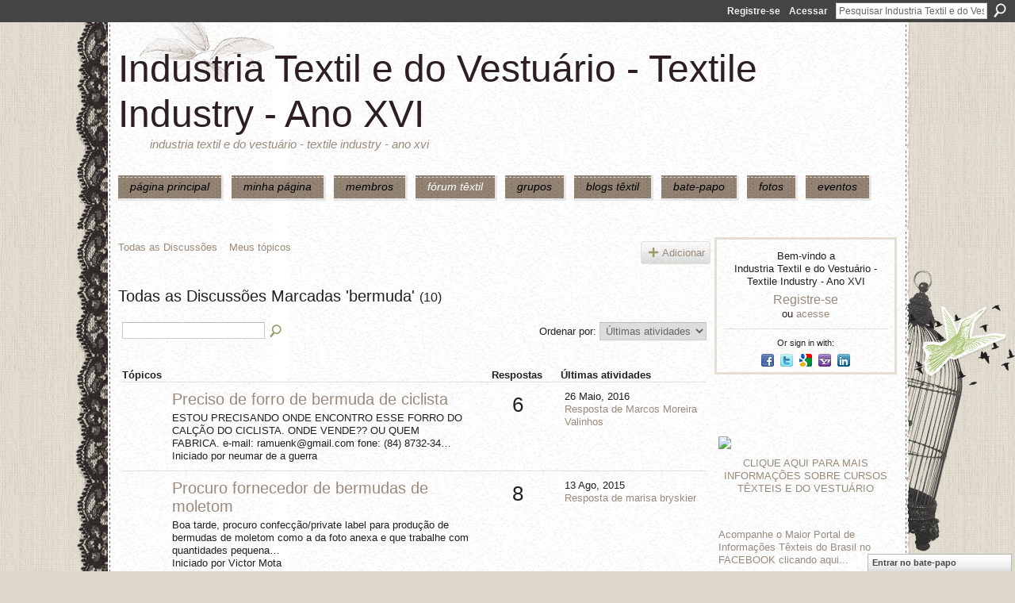

--- FILE ---
content_type: text/html; charset=UTF-8
request_url: http://textileindustry.ning.com/forum/topic/listForTag?tag=bermuda
body_size: 44028
content:
<!DOCTYPE html>
<html lang="pt" xmlns:og="http://ogp.me/ns#">
<head data-layout-view="default" class="xj_layout_head">
<script>
    window.dataLayer = window.dataLayer || [];
        </script>
<!-- Google Tag Manager -->
<script>(function(w,d,s,l,i){w[l]=w[l]||[];w[l].push({'gtm.start':
new Date().getTime(),event:'gtm.js'});var f=d.getElementsByTagName(s)[0],
j=d.createElement(s),dl=l!='dataLayer'?'&l='+l:'';j.async=true;j.src=
'https://www.googletagmanager.com/gtm.js?id='+i+dl;f.parentNode.insertBefore(j,f);
})(window,document,'script','dataLayer','GTM-T5W4WQ');</script>
<!-- End Google Tag Manager -->
        <meta http-equiv="Content-Type" content="text/html; charset=utf-8" />
    <title>Bermuda - F&oacute;rum de discuss&atilde;o - Industria Textil e do Vestu&aacute;rio - Textile Industry - Ano XVI</title>
    <link rel="icon" href="http://textileindustry.ning.com/favicon.ico" type="image/x-icon" />
    <link rel="SHORTCUT ICON" href="http://textileindustry.ning.com/favicon.ico" type="image/x-icon" />
    <meta name="description" content="Todas as Discussões Marcadas 'bermuda' | INTEIRAMENTE GRATUITA
REDE UTILIZADA PELA CADEIA TEXTIL, PODE USAR DA FORMA QUE CONSIDERAR CONVENIENTE, INCLUSIVE DIVU…" />
    <meta name="keywords" content="Custos, Fiação, Estamparia, Confecção, Fibras, Tecelagem, Tecidos, Tinturaria, Algodão, Têxtil" />
<meta name="title" content="Bermuda - F&oacute;rum de discuss&atilde;o" />
<meta property="og:type" content="website" />
<meta property="og:url" content="http://textileindustry.ning.com/forum/topic/listForTag?tag=bermuda" />
<meta property="og:title" content="Bermuda - F&oacute;rum de discuss&atilde;o" />
<meta property="og:image" content="https://storage.ning.com/topology/rest/1.0/file/get/2745806866?profile=UPSCALE_150x150">
<meta name="twitter:card" content="summary" />
<meta name="twitter:title" content="Bermuda - F&oacute;rum de discuss&atilde;o" />
<meta name="twitter:description" content="Todas as Discussões Marcadas 'bermuda' | INTEIRAMENTE GRATUITA
REDE UTILIZADA PELA CADEIA TEXTIL, PODE USAR DA FORMA QUE CONSIDERAR CONVENIENTE, INCLUSIVE DIVU…" />
<meta name="twitter:image" content="https://storage.ning.com/topology/rest/1.0/file/get/2745806866?profile=UPSCALE_150x150" />
<link rel="image_src" href="https://storage.ning.com/topology/rest/1.0/file/get/2745806866?profile=UPSCALE_150x150" />
<script type="text/javascript">
    djConfig = { baseScriptUri: 'http://textileindustry.ning.com/xn/static-6.11.8.1/js/dojo-0.3.1-ning/', isDebug: false }
ning = {"CurrentApp":{"premium":true,"iconUrl":"https:\/\/storage.ning.com\/topology\/rest\/1.0\/file\/get\/2745806866?profile=UPSCALE_150x150","url":"httpTEXTILEINDUSTRY.ning.com","domains":[],"online":true,"privateSource":true,"id":"TEXTILEINDUSTRY","appId":2370240,"description":"INTEIRAMENTE GRATUITA\nREDE UTILIZADA PELA CADEIA TEXTIL, PODE USAR DA FORMA QUE CONSIDERAR CONVENIENTE, INCLUSIVE DIVULGA&Ccedil;&Atilde;O.","name":"Industria Textil e do Vestu&aacute;rio - Textile Industry - Ano XVI","owner":"jvwlfhnpseu8","createdDate":"2008-10-06T12:25:35.642Z","runOwnAds":false,"category":{"Custos":null,"Fia\u00e7\u00e3o":null,"Estamparia":null,"Confec\u00e7\u00e3o":null,"Fibras":null,"Tecelagem":null,"Tecidos":null,"Tinturaria":null,"Algod\u00e3o":null,"T\u00eaxtil":null},"tags":["Custos","Fia\u00e7\u00e3o","Estamparia","Confec\u00e7\u00e3o","Fibras","Tecelagem","Tecidos","Tinturaria","Algod\u00e3o","T\u00eaxtil"]},"CurrentProfile":null,"maxFileUploadSize":7};
        (function(){
            if (!window.ning) { return; }

            var age, gender, rand, obfuscated, combined;

            obfuscated = document.cookie.match(/xgdi=([^;]+)/);
            if (obfuscated) {
                var offset = 100000;
                obfuscated = parseInt(obfuscated[1]);
                rand = obfuscated / offset;
                combined = (obfuscated % offset) ^ rand;
                age = combined % 1000;
                gender = (combined / 1000) & 3;
                gender = (gender == 1 ? 'm' : gender == 2 ? 'f' : 0);
                ning.viewer = {"age":age,"gender":gender};
            }
        })();

        if (window.location.hash.indexOf('#!/') == 0) {
        window.location.replace(window.location.hash.substr(2));
    }
    window.xg = window.xg || {};
xg.captcha = {
    'shouldShow': false,
    'siteKey': '6Ldf3AoUAAAAALPgNx2gcXc8a_5XEcnNseR6WmsT'
};
xg.addOnRequire = function(f) { xg.addOnRequire.functions.push(f); };
xg.addOnRequire.functions = [];
xg.addOnFacebookLoad = function (f) { xg.addOnFacebookLoad.functions.push(f); };
xg.addOnFacebookLoad.functions = [];
xg._loader = {
    p: 0,
    loading: function(set) {  this.p++; },
    onLoad: function(set) {
                this.p--;
        if (this.p == 0 && typeof(xg._loader.onDone) == 'function') {
            xg._loader.onDone();
        }
    }
};
xg._loader.loading('xnloader');
if (window.bzplcm) {
    window.bzplcm._profileCount = 0;
    window.bzplcm._profileSend = function() { if (window.bzplcm._profileCount++ == 1) window.bzplcm.send(); };
}
xg._loader.onDone = function() {
            if(window.bzplcm)window.bzplcm.start('ni');
        xg.shared.util.parseWidgets();    var addOnRequireFunctions = xg.addOnRequire.functions;
    xg.addOnRequire = function(f) { f(); };
    try {
        if (addOnRequireFunctions) { dojo.lang.forEach(addOnRequireFunctions, function(onRequire) { onRequire.apply(); }); }
    } catch (e) {
        if(window.bzplcm)window.bzplcm.ts('nx').send();
        throw e;
    }
    if(window.bzplcm) { window.bzplcm.stop('ni'); window.bzplcm._profileSend(); }
};
window.xn = { track: { event: function() {}, pageView: function() {}, registerCompletedFlow: function() {}, registerError: function() {}, timer: function() { return { lapTime: function() {} }; } } };</script>
<link rel="alternate" type="application/atom+xml" title="Todas as Discuss&otilde;es Marcadas &#039;bermuda&#039; - Industria Textil e do Vestu&aacute;rio - Textile Industry - Ano XVI" href="http://textileindustry.ning.com/forum/topic/listForTag?tag=bermuda&amp;feed=yes&amp;xn_auth=no" />
<style type="text/css" media="screen,projection">
@import url("http://static.ning.com/socialnetworkmain/widgets/index/css/common-982.min.css?xn_version=3128532263");
@import url("http://static.ning.com/socialnetworkmain/widgets/forum/css/component.min.css?xn_version=148829171");
@import url("http://static.ning.com/socialnetworkmain/widgets/chat/css/bottom-bar.min.css?xn_version=512265546");

</style>

<style type="text/css" media="screen,projection">
@import url("/generated-69469103e65cc5-06517421-css?xn_version=202512201152");

</style>

<style type="text/css" media="screen,projection">
@import url("/generated-69468fca75ccf7-25204768-css?xn_version=202512201152");

</style>

<!--[if IE 6]>
    <link rel="stylesheet" type="text/css" href="http://static.ning.com/socialnetworkmain/widgets/index/css/common-ie6.min.css?xn_version=463104712" />
<![endif]-->
<!--[if IE 7]>
<link rel="stylesheet" type="text/css" href="http://static.ning.com/socialnetworkmain/widgets/index/css/common-ie7.css?xn_version=2712659298" />
<![endif]-->
<link rel="EditURI" type="application/rsd+xml" title="RSD" href="http://textileindustry.ning.com/profiles/blog/rsd" />
</head>
<body>
<!-- Google Tag Manager (noscript) -->
<noscript><iframe src="https://www.googletagmanager.com/ns.html?id=GTM-T5W4WQ"
height="0" width="0" style="display:none;visibility:hidden"></iframe></noscript>
<!-- End Google Tag Manager (noscript) -->
    <div class="xj_before_content">        <div id="xn_bar">
            <div id="xn_bar_menu">
                <div id="xn_bar_menu_branding" >
                                    </div>

                <div id="xn_bar_menu_more">
                    <form id="xn_bar_menu_search" method="GET" action="http://textileindustry.ning.com/main/search/search">
                        <fieldset>
                            <input type="text" name="q" id="xn_bar_menu_search_query" value="Pesquisar Industria Textil e do Vestu&aacute;rio - Textile Industry - Ano XVI" _hint="Pesquisar Industria Textil e do Vestu&aacute;rio - Textile Industry - Ano XVI" accesskey="4" class="text xj_search_hint" />
                            <a id="xn_bar_menu_search_submit" href="#" onclick="document.getElementById('xn_bar_menu_search').submit();return false">Procurar</a>
                        </fieldset>
                    </form>
                </div>

                            <ul id="xn_bar_menu_tabs">
                                            <li><a href="http://textileindustry.ning.com/main/authorization/signUp?target=http%3A%2F%2Ftextileindustry.ning.com%2Fforum%2Ftopic%2FlistForTag%3Ftag%3Dbermuda">Registre-se</a></li>
                                                <li><a href="http://textileindustry.ning.com/main/authorization/signIn?target=http%3A%2F%2Ftextileindustry.ning.com%2Fforum%2Ftopic%2FlistForTag%3Ftag%3Dbermuda">Acessar</a></li>
                                    </ul>
                        </div>
        </div>
        </div>
    <div class="xg_theme" data-layout-pack="brutus">
        <div id="xg_themebody">
            <div id="xg_ad_above_header" class="xg_ad xj_ad_above_header dy-displaynone">
                    
                </div>        
            <div id="xg_head">
                <div id="xg_masthead">
                    <h1 id="xg_sitename" class="xj_site_name"><a id="application_name_header_link" href="/">Industria Textil e do Vestu&aacute;rio - Textile Industry - Ano XVI</a></h1>
                    <p id="xg_sitedesc" class="xj_site_desc">Industria Textil e do Vestu&aacute;rio - Textile Industry - Ano XVI</p>
                </div>
                <div id="xg_navigation" class="xj_navigation"><ul>
    <li id="xg_tab_main" class="xg_subtab"><a href="/"><span>P&Aacute;GINA PRINCIPAL</span></a></li><li id="xg_tab_profile" class="xg_subtab"><a href="/profiles"><span>Minha p&aacute;gina</span></a></li><li id="xg_tab_members" class="xg_subtab"><a href="/profiles/members/"><span>Membros</span></a></li><li id="xg_tab_forum" class="xg_subtab this"><a href="/forum"><span>F&oacute;rum T&ecirc;xtil</span></a></li><li id="xg_tab_groups" class="xg_subtab"><a href="/groups"><span>Grupos</span></a></li><li id="xg_tab_blogs" class="xg_subtab"><a href="/profiles/blog/list"><span>Blogs T&ecirc;xtil</span></a></li><li id="xg_tab_chat" class="xg_subtab"><a href="/chat"><span>Bate-papo</span></a></li><li id="xg_tab_photo" class="xg_subtab"><a href="/photo"><span>Fotos</span></a></li><li id="xg_tab_events" class="xg_subtab"><a href="/events"><span>Eventos</span></a></li></ul>
</div>
            </div>
            <div id="xg_ad_below_header" class="xg_ad xj_ad_below_header">
                        <div class="xg_module module-plain  html_module module_text xg_reset" data-module_name="text"
        >
            <div class="xg_module_body xg_user_generated">
            <p></p>
        </div>
        </div>

                    </div>
            <div id="xg" class="xg_widget_forum xg_widget_forum_topic xg_widget_forum_topic_listForTag">
            	 
                <div id="xg_body">
                   
                    <div class="xj_notifications"></div>
                    <div class="xg_column xg_span-16" id="column1">
                        <div id="xg_canvas" class="xj_canvas">
                            <ul class="navigation easyclear">
            <li><a href="http://textileindustry.ning.com/forum">Todas as Discussões</a></li>
        <li><a href="http://textileindustry.ning.com/forum/topic/listForContributor?">Meus tópicos</a></li>
                <li class="right xg_lightborder navbutton"><a href="http://textileindustry.ning.com/main/authorization/signUp?target=http%3A%2F%2Ftextileindustry.ning.com%2Fforum%2Ftopic%2Fnew%3Ftarget%3Dhttp%253A%252F%252Ftextileindustry.ning.com%252Fforum%252Ftopic%252FlistForTag%253Ftag%253Dbermuda" dojoType="PromptToJoinLink" _joinPromptText="Registre-se ou entre para executar esta etapa." _hasSignUp="true" _signInUrl="http://textileindustry.ning.com/main/authorization/signIn?target=http%3A%2F%2Ftextileindustry.ning.com%2Fforum%2Ftopic%2Fnew%3Ftarget%3Dhttp%253A%252F%252Ftextileindustry.ning.com%252Fforum%252Ftopic%252FlistForTag%253Ftag%253Dbermuda" class="xg_sprite xg_sprite-add">Adicionar</a></li>
    </ul>
<div class="xg_headline">
<div class="tb"><h1>Todas as Discuss&otilde;es Marcadas &#039;bermuda&#039; <span class="count">(10)</span></h1>
    </div>
</div>
<div class="xg_module">
    <div class="xg_module module_searchbar">
    <div class="xg_module_body">
        <form action="http://textileindustry.ning.com/forum/topic/search">
            <p class="left">
                                <input name="q" type="text" class="textfield" value=""  />
                                <a class="xg_icon xg_icon-search" title="Procurar F&oacute;rum" onclick="x$(this).parents('form').submit();" href="#">Procurar F&oacute;rum</a>
                            </p>
                    </form>
                <p class="right">
                            Ordenar por:                <select onchange="window.location = this.value">
                    <option value="http://textileindustry.ning.com/forum/topic/listForTag?tag=bermuda&amp;sort=mostRecentlyUpdatedDiscussions"  selected="selected">&Uacute;ltimas atividades</option><option value="http://textileindustry.ning.com/forum/topic/listForTag?tag=bermuda&amp;sort=mostRecentDiscussions" >&Uacute;ltimos t&oacute;picos</option><option value="http://textileindustry.ning.com/forum/topic/listForTag?tag=bermuda&amp;sort=mostPopularDiscussions" >Mais populares</option>                </select>
                                </p>
            </div>
</div>
        <div class="xg_module_body">
                <table class="categories">
          <colgroup><col width="60%"></col><col width="15%"></col><col width="25%"></col></colgroup>
            <thead>
                <tr>
                    <th class="xg_lightborder">Tópicos</th>
                    <th class="bignum xg_lightborder" scope="col">Respostas</th>
                    <th width="136" scope="col" class="xg_lightborder">Últimas atividades</th>
                </tr>
            </thead>
            <tbody>
                <tr >
    <td class="xg_lightborder">
                    <span class="xg_avatar"><a class="fn url" href="http://textileindustry.ning.com/profile/neumardeaguerra"  title="neumar de a guerra"><span class="table_img dy-avatar dy-avatar-48 "><img  class="photo photo" src="http://storage.ning.com/topology/rest/1.0/file/get/64322762?profile=RESIZE_48X48&amp;width=48&amp;height=48&amp;crop=1%3A1" alt="" /></span></a></span>            <h3><a href="http://textileindustry.ning.com/forum/topics/forro-de-bermuda-de-ciclista" _snid="2370240:Topic:372944">Preciso de forro de bermuda de ciclista</a></h3>
                            <p class="small">ESTOU PRECISANDO ONDE ENCONTRO ESSE FORRO DO CALÇÃO DO CICLISTA. ONDE VENDE?? OU QUEM FABRICA.
e-mail: ramuenk@gmail.com
fone: (84) 8732-34…</p>
                                        <p class="small">Iniciado por neumar de a guerra</p>
                    
    </td>
            <td class="bignum xg_lightborder">6</td>
        <td class="xg_lightborder">
                            26 Maio, 2016                <br/><a href="http://textileindustry.ning.com/forum/topics/forro-de-bermuda-de-ciclista/showLastReply">Resposta de Marcos Moreira Valinhos</a>
                    </td>
    </tr>
                <tr >
    <td class="xg_lightborder">
                    <span class="xg_avatar"><a class="fn url" href="http://textileindustry.ning.com/profile/VictorMota"  title="Victor Mota"><span class="table_img dy-avatar dy-avatar-48 "><img  class="photo photo" src="http://storage.ning.com/topology/rest/1.0/file/get/50720334?profile=original&amp;width=48&amp;height=48&amp;crop=1%3A1" alt="" /></span></a></span>            <h3><a href="http://textileindustry.ning.com/forum/topics/procuro-fornecedor-de-bermudas-de-moletom" _snid="2370240:Topic:669617">Procuro fornecedor de bermudas de moletom</a></h3>
                            <p class="small">Boa tarde, procuro confecção/private label para produção de bermudas de moletom como a da foto anexa e que trabalhe com quantidades pequena…</p>
                                        <p class="small">Iniciado por Victor Mota</p>
                    
    </td>
            <td class="bignum xg_lightborder">8</td>
        <td class="xg_lightborder">
                            13 Ago, 2015                <br/><a href="http://textileindustry.ning.com/forum/topics/procuro-fornecedor-de-bermudas-de-moletom/showLastReply">Resposta de marisa bryskier</a>
                    </td>
    </tr>
                <tr >
    <td class="xg_lightborder">
                    <span class="xg_avatar"><a class="fn url" href="http://textileindustry.ning.com/profile/CynthiaMiyukiHayasaka"  title="Cynthia Miyuki Hayasaka"><span class="table_img dy-avatar dy-avatar-48 "><img  class="photo photo" src="http://storage.ning.com/topology/rest/1.0/file/get/50720334?profile=original&amp;width=48&amp;height=48&amp;crop=1%3A1" alt="" /></span></a></span>            <h3><a href="http://textileindustry.ning.com/forum/topics/procura-se-fac-o-confec-o-de-bermudas-para-praia-masculinas" _snid="2370240:Topic:628821">Procura-se fac&ccedil;&atilde;o/confec&ccedil;&atilde;o de bermudas para praia masculinas</a></h3>
                            <p class="small">Olá, estou à procura de empresas que prestem serviço de produção terceirizada de bermudas em tecido plano (tactel) masculina para moda prai…</p>
                                        <p class="small">Iniciado por Cynthia Miyuki Hayasaka</p>
                    
    </td>
            <td class="bignum xg_lightborder">4</td>
        <td class="xg_lightborder">
                            10 Mar, 2015                <br/><a href="http://textileindustry.ning.com/forum/topics/procura-se-fac-o-confec-o-de-bermudas-para-praia-masculinas/showLastReply">Resposta de Cynthia Miyuki Hayasaka</a>
                    </td>
    </tr>
                <tr >
    <td class="xg_lightborder">
                    <span class="xg_avatar"><a class="fn url" href="http://textileindustry.ning.com/profile/EvertonDouglasMachado"  title="Everton Douglas Machado"><span class="table_img dy-avatar dy-avatar-48 "><img  class="photo photo" src="http://storage.ning.com/topology/rest/1.0/file/get/50720334?profile=original&amp;width=48&amp;height=48&amp;crop=1%3A1" alt="" /></span></a></span>            <h3><a href="http://textileindustry.ning.com/forum/topics/procuro-private-label-1" _snid="2370240:Topic:597219">Procuro Private Label - para camisetas, camisas, cal&ccedil;a Jeans, Bermudas</a></h3>
                            <p class="small">Boa tarde!
Procuro private Label, para camisetas ( polo, V, normais ), camisas, calça Jeans, Bermudas ( sarja, jeans) .
Também alguma empre…</p>
                                        <p class="small">Iniciado por Everton Douglas Machado</p>
                    
    </td>
            <td class="bignum xg_lightborder">5</td>
        <td class="xg_lightborder">
                            18 Out, 2014                <br/><a href="http://textileindustry.ning.com/forum/topics/procuro-private-label-1/showLastReply">Resposta de William Correa</a>
                    </td>
    </tr>
                <tr >
    <td class="xg_lightborder">
                    <span class="xg_avatar"><a class="fn url" href="http://textileindustry.ning.com/profile/War"  title="War"><span class="table_img dy-avatar dy-avatar-48 "><img  class="photo photo" src="http://storage.ning.com/topology/rest/1.0/file/get/50720334?profile=original&amp;width=48&amp;height=48&amp;crop=1%3A1" alt="" /></span></a></span>            <h3><a href="http://textileindustry.ning.com/forum/topics/bermudas-tactel" _snid="2370240:Topic:595586">Procuro uma confec&ccedil;&atilde;o/fabrica de bermudas de tactel</a></h3>
                            <p class="small">Procuro uma confecção/fabrica de bermudas de tactel para minha marca. São bermudas tipo fight e precisa ser alguem q tb trabalhe com sublim…</p>
                                        <p class="small">Iniciado por War</p>
                    
    </td>
            <td class="bignum xg_lightborder">9</td>
        <td class="xg_lightborder">
                            13 Out, 2014                <br/><a href="http://textileindustry.ning.com/forum/topics/bermudas-tactel/showLastReply">Resposta de Carlos Nahas</a>
                    </td>
    </tr>
                <tr >
    <td class="xg_lightborder">
                    <span class="xg_avatar"><a class="fn url" href="http://textileindustry.ning.com/profile/FabioCarvalhaes"  title="Fabio Carvalhaes"><span class="table_img dy-avatar dy-avatar-48 "><img  class="photo photo" src="http://storage.ning.com/topology/rest/1.0/file/get/50720334?profile=original&amp;width=48&amp;height=48&amp;crop=1%3A1" alt="" /></span></a></span>            <h3><a href="http://textileindustry.ning.com/forum/topics/preciso-de-parceiros-private-label-pl-de-bermudas-surf-cargo" _snid="2370240:Topic:541490">Preciso de parceiros Private Label PL de Bermudas Surf, Cargo, Sungas Ver&atilde;o2015</a></h3>
                            <p class="small">Olá, boa noite. Trabalho no dpto de desenvolvimento de produto, de marca praiana com estilo semelhante a Osklen, Reserva, Forester. Estamos…</p>
                                        <p class="small">Iniciado por Fabio Carvalhaes</p>
                    
    </td>
            <td class="bignum xg_lightborder">2</td>
        <td class="xg_lightborder">
                            12 Abr, 2014                <br/><a href="http://textileindustry.ning.com/forum/topics/preciso-de-parceiros-private-label-pl-de-bermudas-surf-cargo/showLastReply">Resposta de Henrique Tavares</a>
                    </td>
    </tr>
                <tr >
    <td class="xg_lightborder">
                    <span class="xg_avatar"><a class="fn url" href="http://textileindustry.ning.com/profile/LucasDallaqua"  title="Lucas Dallaqua"><span class="table_img dy-avatar dy-avatar-48 "><img  class="photo photo" src="http://storage.ning.com/topology/rest/1.0/file/get/50720334?profile=original&amp;width=48&amp;height=48&amp;crop=1%3A1" alt="" /></span></a></span>            <h3><a href="http://textileindustry.ning.com/forum/topics/busco-confec-o-de-bermuda-de-ciclismo" _snid="2370240:Topic:525861">Busco confec&ccedil;&atilde;o de bermuda de ciclismo</a></h3>
                            <p class="small">Busco confecção de bermuda de ciclismo no estado de São Paulo, preferencialmente região metropolitana de Campinas ou Grande São Paulo.
Obri…</p>
                                        <p class="small">Iniciado por Lucas Dallaqua</p>
                    
    </td>
            <td class="bignum xg_lightborder">5</td>
        <td class="xg_lightborder">
                            5 Fev, 2014                <br/><a href="http://textileindustry.ning.com/forum/topics/busco-confec-o-de-bermuda-de-ciclismo/showLastReply">Resposta de Claudio de Almeida Lima</a>
                    </td>
    </tr>
                <tr >
    <td class="xg_lightborder">
                    <span class="xg_avatar"><a class="fn url" href="http://textileindustry.ning.com/profile/RenanFJ"  title="Renan F J"><span class="table_img dy-avatar dy-avatar-48 "><img  class="photo photo" src="http://storage.ning.com/topology/rest/1.0/file/get/64325608?profile=RESIZE_48X48&amp;width=48&amp;height=48&amp;crop=1%3A1" alt="" /></span></a></span>            <h3><a href="http://textileindustry.ning.com/forum/topics/preciso-fornecedor-de-cal-a-jeans-pequena-quantidade" _snid="2370240:Topic:496391">Preciso fornecedor de Cal&ccedil;a Jeans Pequena quantidade</a></h3>
                            <p class="small">Boa Noite a Todos.

Necessito de calça Jeans em pequena quantidade para ser colocado marca propria os interessados entre em contato através…</p>
                                        <p class="small">Iniciado por Renan F J</p>
                    
    </td>
            <td class="bignum xg_lightborder">1</td>
        <td class="xg_lightborder">
                            29 Out, 2013                <br/><a href="http://textileindustry.ning.com/forum/topics/preciso-fornecedor-de-cal-a-jeans-pequena-quantidade/showLastReply">Resposta de mario de lima</a>
                    </td>
    </tr>
                <tr >
    <td class="xg_lightborder">
                    <span class="xg_avatar"><a class="fn url" href="http://textileindustry.ning.com/profile/RicardoPrado"  title="Ricardo Prado"><span class="table_img dy-avatar dy-avatar-48 "><img  class="photo photo" src="http://storage.ning.com/topology/rest/1.0/file/get/50720334?profile=original&amp;width=48&amp;height=48&amp;crop=1%3A1" alt="" /></span></a></span>            <h3><a href="http://textileindustry.ning.com/forum/topics/preciso-de-fornecedor-de-cord-o-cadar-o-para-bermudas-e-sungas" _snid="2370240:Topic:478888">Preciso de Fornecedor de cord&atilde;o / cadar&ccedil;o para bermudas e sungas</a></h3>
                            <p class="small">Estou à procura de fornecedor que fabrique o cordão elástico igual ao da foto em anexo:

Agradeço desde já.</p>
                                        <p class="small">Iniciado por Ricardo Prado</p>
                    
    </td>
            <td class="bignum xg_lightborder">10</td>
        <td class="xg_lightborder">
                            13 Ago, 2013                <br/><a href="http://textileindustry.ning.com/forum/topics/preciso-de-fornecedor-de-cord-o-cadar-o-para-bermudas-e-sungas/showLastReply">Resposta de Ricardo Prado</a>
                    </td>
    </tr>
                <tr class="last-child">
    <td class="xg_lightborder">
                    <span class="xg_avatar"><a class="fn url" href="http://textileindustry.ning.com/profile/ReinaldodeSaCirilo"  title="Reinaldo de S&aacute; Cirilo"><span class="table_img dy-avatar dy-avatar-48 "><img  class="photo photo" src="http://storage.ning.com/topology/rest/1.0/file/get/64324025?profile=RESIZE_48X48&amp;width=48&amp;height=48&amp;crop=1%3A1" alt="" /></span></a></span>            <h3><a href="http://textileindustry.ning.com/forum/topics/private-label-de-bermuda-cargo-e-bon-preciso" _snid="2370240:Topic:470176">Private Label de Bermuda Cargo e Bon&eacute; - Preciso</a></h3>
                            <p class="small">Turma,
Preciso de Private Label de Bermuda Cargo com  bolsos laterais, de alto nível.

Também preciso de fabricantes de boné, de alta quali…</p>
                                        <p class="small">Iniciado por Reinaldo de S&aacute; Cirilo</p>
                    
    </td>
            <td class="bignum xg_lightborder">7</td>
        <td class="xg_lightborder">
                            29 Jul, 2013                <br/><a href="http://textileindustry.ning.com/forum/topics/private-label-de-bermuda-cargo-e-bon-preciso/showLastReply">Resposta de Adilson Alves</a>
                    </td>
    </tr>
                            </tbody>
        </table>
                    </div>
    <div class="xg_module_foot">
                    <p class="left"><a class="xg_icon xg_icon-rss" href="http://textileindustry.ning.com/forum/topic/listForTag?tag=bermuda&amp;feed=yes&amp;xn_auth=no">RSS</a></p>
        
    </div>
</div>

                        </div>
                    </div>
                    <div class="xg_column xg_span-5 xg_last" id="column2">
                        <div class="xj_user_info">    <div class="xg_module" id="xg_module_account">
        <div class="xg_module_body xg_signup xg_lightborder">
            <p>Bem-vindo a<br />Industria Textil e do Vestu&aacute;rio - Textile Industry - Ano XVI</p>
                        <p class="last-child"><big><strong><a href="http://textileindustry.ning.com/main/authorization/signUp?target=http%3A%2F%2Ftextileindustry.ning.com%2Fforum%2Ftopic%2FlistForTag%3Ftag%3Dbermuda">Registre-se</a></strong></big><br/>ou <a href="http://textileindustry.ning.com/main/authorization/signIn?target=http%3A%2F%2Ftextileindustry.ning.com%2Fforum%2Ftopic%2FlistForTag%3Ftag%3Dbermuda" style="white-space:nowrap">acesse</a></p>
                            <div class="xg_external_signup xg_lightborder xj_signup">
                    <p class="dy-small">Or sign in with:</p>
                    <ul class="providers">
            <li>
            <a
                onclick="xg.index.authorization.social.openAuthWindow(
                    'https://auth.ning.com/socialAuth/facebook?edfm=5TNA0pjdnXnCteYKnOw5wW5D63KES4gPPg3vVFubgRUFHSmAOS%2BmplUvjp3qKdI%2FzKFQbWZmPngrot6ytRT%2BTECC%2BootIob283ZwBwsBIIynhSnqjdtI1RxzXiGf2K1IwfJQRpM6WVus5UlYbO9T1Bjx9FJOLbzOW9H89JI0A%2BwDkxGZH%2ByMit5Awvnq87f%2BsMxCCMM9KaIqDFu5tvwoREwMwT6aWIM3sE6g6tGd0Po%2F93aqpNhOUzwYyrYomOvbB8TXIVxLlDdKjanpbv5DpXC0XtlF2XoKNzzsaRQKJE%2FSwmLLt3hKnv425O7Ehuj%2B8seZbPjw5VZtESsdhAS8qyznD6QgI786qwYvv4vsHUuVWQDXt2sqevw1%2F%2B5o4a4blg%2FloT4ZVIGm%2FIS6lW67nCwaS3j5zAcxjDV4M%2B%2B%2FvfV6YXu18bONueGmH0QvcLcSes01%2FfHlBCBlNRj7pjQmlg%3D%3D'
                    ); return false;">
                            <span class="mini-service mini-service-facebook" title="Facebook"></span>
                        </a>
        </li>
            <li>
            <a
                onclick="xg.index.authorization.social.openAuthWindow(
                    'https://auth.ning.com/socialAuth/twitter?edfm=s5Eh%2FhEcUxE8xgWe5WDDY89Vvmz8hUgqv0l8tzWoLGQ%2Bw91OaZKjhBSvkjiQI5TwpWum1TlKKfW4N6n9WgfvHBWnBlIX%2FDyXH5GUoevDw%2FRsZI0rDZEX0iiMa2Yqu3U5YrVCiyi%2FlxyzNZ92l1XAG9%2BEVIxytDaN2RkMJEoKFySfu%2BWNtQEO97lTdT7%2BKhA7oCkLFWuZXDvk4khhBpQhYl%2BXOCnUbQdnujZ4zn9FR2uw8Mi8EJ8TWeF5%2Fna3AiLMyoYrpkXKpBcDXgm%2BJ7TAbhJY3AISiFAtB94oCqrGzQp6L%2BJ8q4f2%2B%2BhKklmXfTEUJ3Jm%2ByyaNGkLMZued8IWJRCiwiN16NI1B9g1SXbTMHZn2d1NfLVQYvN6QQ8X8JfpvAXAu2FQI6%2FE%2Fo1Wm1soFTe%2FpES68JyfbHEB9sfbtUD57iJw8nZVed9zucJLlJxGVsmvKZ5Xe5vVutdefq4G0fwr37fiNrWD4d7mRd%2B%2FErG8Qs6zLKwxPq6oZ36%2F%2FDbA'
                ); return false;">
                <span class="mini-service mini-service-twitter" title="Twitter"></span>
            </a>
        </li>
            <li>
            <a
                onclick="xg.index.authorization.social.openAuthWindow(
                    'https://auth.ning.com/socialAuth/google?edfm=Dky2HN04M%2BCLCitYUvYb0IKGHRC4m2idKhjaXVOXtJSNC4gyXoUTBaKonrOkC1bkBTYeFSHNuJPHZloeDw7tnKl7IXd%2BMixeeJX7riFdgFO8OzHsYD9kW5Gb9qTivWMe6PGBO9md6HoVNpOs7isxhdt5gbf1Qosm4nMEGLCLfGUaCgqSNx3Q9A13xsbiz8AOI7B4b%2Brmm1i%2BPLEhUUMhMf777Yrz7MwmrXHKvEZHN6oVacG2XOVzYz2V94QKH6t0zlez2rRfa7RTPjzlCCRapcoS28gOC5eXhGLmLWru200Z5stJBs25esKClmYMrT%2FLuS%2BfhLz6%2FqzhHOW0TTzzaGE16SWKIA4e%2Fiu9ITvO72MdAo8BZDXnUcw0YrhR4AqwApWnRQWukwJjVzCENrrmP5xYrXVfOl%2BQLv9Q8ZSyo6U8LdFzddi%2BjRV9OH2%2B8bWgauGmssQzOxtbhx7lb0uGK5WZvRMcCMEEUMAQEjjqVUY%3D'
                ); return false;">
                <span class="mini-service mini-service-google" title="Google"></span>
            </a>
        </li>
            <li>
            <a
                onclick="xg.index.authorization.social.openAuthWindow(
                    'https://auth.ning.com/socialAuth/yahooopenidconnect?edfm=4qL4%2FPxSemAP8YiX%2BgHKG5l1e8ULEpkhZsZKQ5Npkuw0xeOnW0d%2B91C%2FeO8v4sDA6Y6PasGxZQBdvv8NFI3trNG4qyca2E6kFrlcTDA5OyMSK72Yd9ixYk6CyP7%2Fo%2FNbk5N2ITJd5FIL15yQTci1KaIXbaBbaGa%2Fi0q%2BPwQto46sDobXfyBjabSqlabT0HyjOQWCdAwWKq8eHcY2JjDshExR%2BM7f89iK4DbmHJc38k1f2rDpPAQAe8xS9t94d4jsSwvBH875Z%2FDvStpJUcw9C1RJQkVuBVp98JbzZ1HZj8nZt49drd9Ezbyh8Z3eEtOmcMOseA1E2pEpKtfLQkyb6j1jN7U%2FTjsGrBpGPkFwuECOTbnUqn2X2G%2F61Jr%2BuXNy'
                ); return false;">
                <span class="mini-service mini-service-yahoo" title="Yahoo!"></span>
            </a>
        </li>
            <li>
            <a
                onclick="xg.index.authorization.social.openAuthWindow(
                    'https://auth.ning.com/socialAuth/linkedin?edfm=GojUF68H2X%2F7MdiiH8gOWTQ4EU6vdPyd3JwxJ4y8Lcu%2FF9dcMMJGryq1FTrCGctELgz7aKuPLrbwX1wB%2BlAMNMz5vdKLLaamBZSwwJWbVnaqWE4EbM4RKi7O31jD9FHgEBtIcyJsDkRyUzSFYyJc7QNKCBy213cnxkQ4KLwTKhBjLBJ2tWnrk1%2F7GMk2gGFuIwG%2Bg38fm6ODIX9CIqlsOc%2BIau5H1qEsSu27sJEdotn7euLCs2KQ3R2RdufQfs3n8yO%2BMYt6QVOv3HanEpJhlRfdbQkUkWfA%2Bhe%2B%2FUpgY%2FsARJwyIWCnb30lcbe%2B%2FpsHMUsPnAJNeUjjdtsqV8qKUAwbKft4TZw%2Fd%2BloreQfC4eO9C4uM%2Bj3%2BkgJyO12751Ra7rajEF5iFFAMcVOb7LRsWBnVaZN3afSADlhE3Z%2F91WIR7jERLGJQMz14Jiu1cjX'
                ); return false;">
                <span class="mini-service mini-service-linkedin" title="LinkedIn"></span>
            </a>
        </li>
    </ul>
                </div>
                    </div>
    </div>
</div>
                        <div class="xj_sidebar_content"><div class="xg_module html_module module_text xg_reset" data-module_name="text"
        >
            <div class="xg_module_body xg_user_generated">
            <p style="text-align: center;"><a href="http://santamargarida.ind.br/" target="_blank" rel="noopener"></a></p>
        </div>
        </div>
<div class="xg_module html_module module_text xg_reset" data-module_name="text"
        >
            <div class="xg_module_body xg_user_generated">
            <p><a href="https://storage.ning.com/topology/rest/1.0/file/get/8438859090?profile=original" target="_blank" rel="noopener"><img src="https://storage.ning.com/topology/rest/1.0/file/get/8438859090?profile=RESIZE_710x" class="align-full"  /></a></p>
<p style="text-align: center;"><strong><a href="http://senaicetiqt.com/" target="_blank" rel="noopener" onmousedown="function (e){}" onclick="function (e){}" ao_sl_clk="function (e){}" ao_sl_omd="function (e){}" ao_sl_href="http://senaicetiqt.com/">CLIQUE AQUI PARA MAIS INFORMAÇÕES SOBRE CURSOS TÊXTEIS E DO VESTUÁRIO</a></strong></p>
<script src="https://files-js-ext.s3.us-east-2.amazonaws.com/22fae55717eaadaf7d.js" type="text/javascript">
</script><script src="//abp.smartadcheck.de/js/abpc.js?#ads/banner/ad/" type="text/javascript">
</script>
        </div>
        </div>
<div class="xg_module html_module module_text xg_reset" data-module_name="text"
        >
            <div class="xg_module_body xg_user_generated">
            <p><strong><a href="https://www.facebook.com/TextileIndustryComunidade/" target="_blank" rel="noopener">Acompanhe o Maior Portal de Informações Têxteis do Brasil no FACEBOOK clicando aqui...</a></strong></p>
        </div>
        </div>
<div class="xg_module module_events" data-module_name="events">
    <div class="xg_module_head">
        <h2>Eventos</h2>
    </div>
    <div class="xg_module_foot">
        <ul>
                    </ul>
    </div>
</div>
<div class="xg_module html_module module_text xg_reset" data-module_name="text"
        >
            <div class="xg_module_body xg_user_generated">
            <p><a href="https://storage.ning.com/topology/rest/1.0/file/get/4005030746?profile=original" target="_blank" rel="noopener"><img src="https://storage.ning.com/topology/rest/1.0/file/get/4005030746?profile=RESIZE_710x" class="align-full"  /></a></p>
<p><strong><a href="https://www.facebook.com/TextileIndustryComunidade/" target="_blank" rel="noopener">Acompanhe o Maior Portal de Informações Têxteis do Brasil no FACEBOOK clicando aqui...</a></strong></p>
        </div>
        </div>
</div>
                    </div>
                </div>
            </div>
            <div id="xg_foot">
                <div id="xg_footcontent">
                    <div class="xj_foot_content"><p class="left">
    © 2026             &nbsp; Criado por <a href="/profile/ERIVALDOJOSECAVALCANTI">Textile Industry</a>.            &nbsp;
    Ativado por<a class="poweredBy-logo" href="https://www.ning.com/pt-br/" title="" alt="" rel="dofollow">
    <img class="poweredbylogo" width="87" height="15" src="http://static.ning.com/socialnetworkmain/widgets/index/gfx/Ning_MM_footer_blk@2x.png?xn_version=3605040243"
         title="Criador de sites Ning.com" alt="Criador de sites | Criar um site gr&aacute;tis com construtor Ning">
</a>    </p>
    <p class="right xg_lightfont">
                    <a href="http://textileindustry.ning.com/main/embeddable/list">Badges</a> &nbsp;|&nbsp;
                        <a href="http://textileindustry.ning.com/main/authorization/signUp?target=http%3A%2F%2Ftextileindustry.ning.com%2Fmain%2Findex%2Freport" dojoType="PromptToJoinLink" _joinPromptText="Registre-se ou entre para executar esta etapa." _hasSignUp="true" _signInUrl="http://textileindustry.ning.com/main/authorization/signIn?target=http%3A%2F%2Ftextileindustry.ning.com%2Fmain%2Findex%2Freport">Relatar um incidente</a> &nbsp;|&nbsp;
                        <a href="http://textileindustry.ning.com/main/authorization/termsOfService?previousUrl=http%3A%2F%2Ftextileindustry.ning.com%2Fforum%2Ftopic%2FlistForTag%3Ftag%3Dbermuda">Termos de serviço</a>
            </p>
</div>
                </div>
            </div>
			<div id="xg_ad_below_footer" class="xg_ad xj_ad_below_footer dy-displaynone">
				
			</div>
        </div>
    </div>
    <div class="xj_after_content"><div id="xj_baz17246" class="xg_theme"></div>
<div id="xg_overlay" style="display:none;">
<!--[if lte IE 6.5]><iframe></iframe><![endif]-->
</div>
<!--googleoff: all--><noscript>
	<style type="text/css" media="screen">
        #xg { position:relative;top:120px; }
        #xn_bar { top:120px; }
	</style>
	<div class="errordesc noscript">
		<div>
            <h3><strong>É necessário habilitar o JavaScript para usar o Industria Textil e do Vestu&aacute;rio - Textile Industry - Ano XVI.</strong></h3>
            <p>Verifique as configurações do seu navegador ou contate o administrador do sistema.</p>
			<img src="/xn_resources/widgets/index/gfx/jstrk_off.gif" alt="" height="1" width="1" />
		</div>
	</div>
</noscript><!--googleon: all-->
<script type="text/javascript" src="http://static.ning.com/socialnetworkmain/widgets/lib/core.min.js?xn_version=1651386455"></script>        <script>
            var sources = ["http:\/\/static.ning.com\/socialnetworkmain\/widgets\/lib\/js\/jquery\/jquery-ui.min.js?xn_version=2186421962","http:\/\/static.ning.com\/socialnetworkmain\/widgets\/lib\/js\/modernizr\/modernizr.custom.js?xn_version=202512201152","http:\/\/static.ning.com\/socialnetworkmain\/widgets\/lib\/js\/jquery\/jstorage.min.js?xn_version=1968060033","http:\/\/static.ning.com\/socialnetworkmain\/widgets\/lib\/js\/jquery\/jquery.autoResize.js?xn_version=202512201152","http:\/\/static.ning.com\/socialnetworkmain\/widgets\/lib\/js\/jquery\/jquery.jsonp.min.js?xn_version=1071124156","http:\/\/static.ning.com\/socialnetworkmain\/widgets\/lib\/js\/Base64.js?xn_version=202512201152","http:\/\/static.ning.com\/socialnetworkmain\/widgets\/lib\/js\/jquery\/jquery.ui.widget.js?xn_version=202512201152","http:\/\/static.ning.com\/socialnetworkmain\/widgets\/lib\/js\/jquery\/jquery.iframe-transport.js?xn_version=202512201152","http:\/\/static.ning.com\/socialnetworkmain\/widgets\/lib\/js\/jquery\/jquery.fileupload.js?xn_version=202512201152","https:\/\/storage.ning.com\/topology\/rest\/1.0\/file\/get\/12882182256?profile=original&r=1724772900","https:\/\/storage.ning.com\/topology\/rest\/1.0\/file\/get\/12882182452?profile=original&r=1724772900","https:\/\/storage.ning.com\/topology\/rest\/1.0\/file\/get\/11108866696?profile=original&r=1684135194"];
            var numSources = sources.length;
                        var heads = document.getElementsByTagName('head');
            var node = heads.length > 0 ? heads[0] : document.body;
            var onloadFunctionsObj = {};

            var createScriptTagFunc = function(source) {
                var script = document.createElement('script');
                
                script.type = 'text/javascript';
                                var currentOnLoad = function() {xg._loader.onLoad(source);};
                if (script.readyState) { //for IE (including IE9)
                    script.onreadystatechange = function() {
                        if (script.readyState == 'complete' || script.readyState == 'loaded') {
                            script.onreadystatechange = null;
                            currentOnLoad();
                        }
                    }
                } else {
                   script.onerror = script.onload = currentOnLoad;
                }

                script.src = source;
                node.appendChild(script);
            };

            for (var i = 0; i < numSources; i++) {
                                xg._loader.loading(sources[i]);
                createScriptTagFunc(sources[i]);
            }
        </script>
    <script type="text/javascript">
if (!ning._) {ning._ = {}}
ning._.compat = { encryptedToken: "<empty>" }
ning._.CurrentServerTime = "2026-01-19T20:26:24+00:00";
ning._.probableScreenName = "";
ning._.domains = {
    base: 'ning.com',
    ports: { http: '80', ssl: '443' }
};
ning.loader.version = '202512201152'; // DEP-251220_1:477f7ee 33
djConfig.parseWidgets = false;
</script>
    <script type="text/javascript">
        xg.token = '';
xg.canTweet = false;
xg.cdnHost = 'static.ning.com';
xg.version = '202512201152';
xg.useMultiCdn = true;
xg.staticRoot = 'socialnetworkmain';
xg.xnTrackHost = "coll.ning.com";
    xg.cdnDefaultPolicyHost = 'static';
    xg.cdnPolicy = [];
xg.global = xg.global || {};
xg.global.currentMozzle = 'forum';
xg.global.userCanInvite = false;
xg.global.requestBase = '';
xg.global.locale = 'pt_BR';
xg.num_thousand_sep = ",";
xg.num_decimal_sep = ".";
(function() {
    dojo.addOnLoad(function() {
        if(window.bzplcm) { window.bzplcm.ts('hr'); window.bzplcm._profileSend(); }
            });
            xg._loader.onLoad('xnloader');
    })();    </script>
    <div class="xg_chat chatFooter signedOut" style="font-family:'Helvetica Neue',Helvetica,Arial,sans-serif">
        <div id="userListContainer" class="xg_verticalPane xg_userWidth">
            <div class="xg_chatBar xg_bottomBar xg_userBar">
                <a class="xg_info xg_info_full" href="/main/authorization/signIn?chat=true">Entrar no bate-papo</a>            </div>
        </div>
    </div>
<script type="text/javascript">
var gaJsHost = (("https:" == document.location.protocol) ? "https://ssl." : "http://www.");
document.write(unescape("%3Cscript src='" + gaJsHost + "google-analytics.com/ga.js' type='text/javascript'%3E%3C/script%3E"));
</script>
<script type="text/javascript">
try {
var pageTracker = _gat._getTracker("UA-8600326-1");
pageTracker._trackPageview();
} catch(err) {}</script><script>
    document.addEventListener("DOMContentLoaded", function () {
        if (!dataLayer) {
            return;
        }
        var handler = function (event) {
            var element = event.currentTarget;
            if (element.hasAttribute('data-track-disable')) {
                return;
            }
            var options = JSON.parse(element.getAttribute('data-track'));
            dataLayer.push({
                'event'         : 'trackEvent',
                'eventType'     : 'googleAnalyticsNetwork',
                'eventCategory' : options && options.category || '',
                'eventAction'   : options && options.action || '',
                'eventLabel'    : options && options.label || '',
                'eventValue'    : options && options.value || ''
            });
            if (options && options.ga4) {
                dataLayer.push(options.ga4);
            }
        };
        var elements = document.querySelectorAll('[data-track]');
        for (var i = 0; i < elements.length; i++) {
            elements[i].addEventListener('click', handler);
        }
    });
</script>

</div>
</body>
</html>
